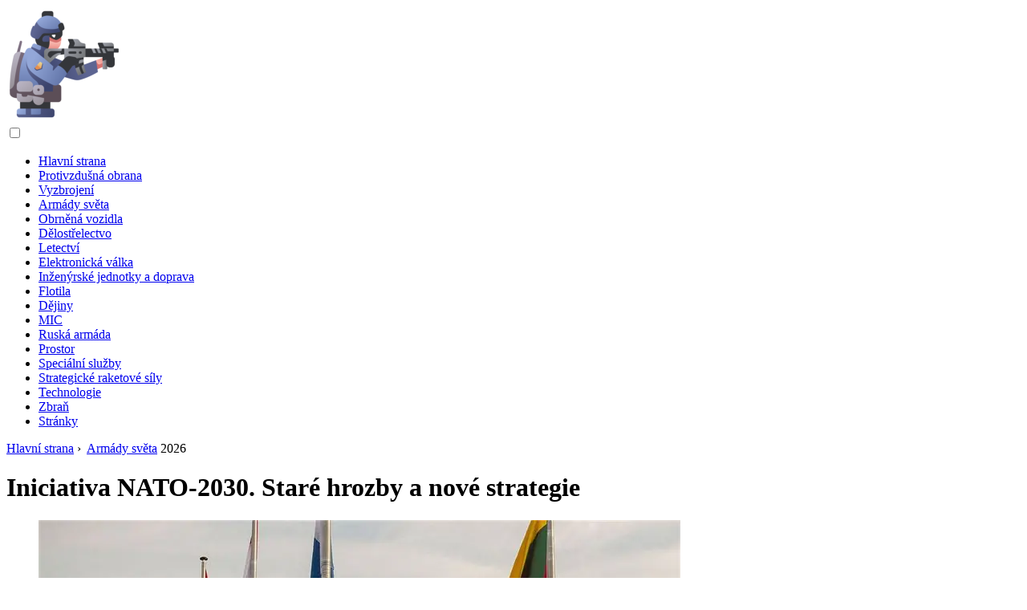

--- FILE ---
content_type: text/html; charset=UTF-8
request_url: https://cs.military-review.com/12481141-nato-2030-initiative-old-threats-and-new-strategies
body_size: 15528
content:
<!DOCTYPE html>

<html lang="cs" prefix="og: http://ogp.me/ns#">

<head>

  
<title>Iniciativa NATO-2030. Staré hrozby a nové strategie | Armády světa</title>
<meta charset="UTF-8">
<meta name="description" content="NATO čelí novým hrozbám a výzvám, vnějším i vnitřním. Struktury a strategie organizace přitom již plně neodpovídají současným požadavkům. Navrhuje se jejich aktualizace s přihlédnutím k aktuální situaci a očekávaným událostem, pro které je plán NATO-2030 vyvíjen. Hlavní">
<meta name="viewport" content="width=device-width,initial-scale=1.0">
<meta name="robots" content="max-image-preview:large">

<meta property="og:title" content="Iniciativa NATO-2030. Staré hrozby a nové strategie | Armády světa">
<meta property="og:description" content="NATO čelí novým hrozbám a výzvám, vnějším i vnitřním. Struktury a strategie organizace přitom již plně neodpovídají současným požadavkům. Navrhuje se jejich aktualizace s přihlédnutím k aktuální situaci a očekávaným událostem, pro které je plán NATO-2030 vyvíjen. Hlavní">
<meta property="og:site_name" content="Military Review">
<meta property="og:locale" content="cs_CZ">
<meta property="og:type" content="article">
<meta property="og:url" content="https://cs.military-review.com/12481141-nato-2030-initiative-old-threats-and-new-strategies">
<meta property="og:image" content="https://i.military-review.com/images/001/image-1969-j.webp">

<link rel="canonical" href="https://cs.military-review.com/12481141-nato-2030-initiative-old-threats-and-new-strategies">
<link rel="icon" type="image/png" sizes="48x48" href="https://military-review.com/favicon.png">

<link rel="alternate" hreflang="x-default" href="https://military-review.com/12481141-nato-2030-initiative-old-threats-and-new-strategies">
<link rel="alternate" hreflang="en" href="https://military-review.com/12481141-nato-2030-initiative-old-threats-and-new-strategies">
<link rel="alternate" hreflang="af" href="https://af.military-review.com/12481141-nato-2030-initiative-old-threats-and-new-strategies">
<link rel="alternate" hreflang="ar" href="https://ar.military-review.com/12481141-nato-2030-initiative-old-threats-and-new-strategies">
<link rel="alternate" hreflang="az" href="https://az.military-review.com/12481141-nato-2030-initiative-old-threats-and-new-strategies">
<link rel="alternate" hreflang="bg" href="https://bg.military-review.com/12481141-nato-2030-initiative-old-threats-and-new-strategies">
<link rel="alternate" hreflang="bn" href="https://bn.military-review.com/12481141-nato-2030-initiative-old-threats-and-new-strategies">
<link rel="alternate" hreflang="bs" href="https://bs.military-review.com/12481141-nato-2030-initiative-old-threats-and-new-strategies">
<link rel="alternate" hreflang="ca" href="https://ca.military-review.com/12481141-nato-2030-initiative-old-threats-and-new-strategies">
<link rel="alternate" hreflang="cs" href="https://cs.military-review.com/12481141-nato-2030-initiative-old-threats-and-new-strategies">
<link rel="alternate" hreflang="de" href="https://de.military-review.com/12481141-nato-2030-initiative-old-threats-and-new-strategies">
<link rel="alternate" hreflang="el" href="https://el.military-review.com/12481141-nato-2030-initiative-old-threats-and-new-strategies">
<link rel="alternate" hreflang="es" href="https://es.military-review.com/12481141-nato-2030-initiative-old-threats-and-new-strategies">
<link rel="alternate" hreflang="et" href="https://et.military-review.com/12481141-nato-2030-initiative-old-threats-and-new-strategies">
<link rel="alternate" hreflang="fi" href="https://fi.military-review.com/12481141-nato-2030-initiative-old-threats-and-new-strategies">
<link rel="alternate" hreflang="fr" href="https://fr.military-review.com/12481141-nato-2030-initiative-old-threats-and-new-strategies">
<link rel="alternate" hreflang="he" href="https://he.military-review.com/12481141-nato-2030-initiative-old-threats-and-new-strategies">
<link rel="alternate" hreflang="hr" href="https://hr.military-review.com/12481141-nato-2030-initiative-old-threats-and-new-strategies">
<link rel="alternate" hreflang="hu" href="https://hu.military-review.com/12481141-nato-2030-initiative-old-threats-and-new-strategies">
<link rel="alternate" hreflang="hy" href="https://hy.military-review.com/12481141-nato-2030-initiative-old-threats-and-new-strategies">
<link rel="alternate" hreflang="id" href="https://id.military-review.com/12481141-nato-2030-initiative-old-threats-and-new-strategies">
<link rel="alternate" hreflang="it" href="https://it.military-review.com/12481141-nato-2030-initiative-old-threats-and-new-strategies">
<link rel="alternate" hreflang="ka" href="https://ka.military-review.com/12481141-nato-2030-initiative-old-threats-and-new-strategies">
<link rel="alternate" hreflang="kk" href="https://kk.military-review.com/12481141-nato-2030-initiative-old-threats-and-new-strategies">
<link rel="alternate" hreflang="ky" href="https://ky.military-review.com/12481141-nato-2030-initiative-old-threats-and-new-strategies">
<link rel="alternate" hreflang="lt" href="https://lt.military-review.com/12481141-nato-2030-initiative-old-threats-and-new-strategies">
<link rel="alternate" hreflang="lv" href="https://lv.military-review.com/12481141-nato-2030-initiative-old-threats-and-new-strategies">
<link rel="alternate" hreflang="mn" href="https://mn.military-review.com/12481141-nato-2030-initiative-old-threats-and-new-strategies">
<link rel="alternate" hreflang="ms" href="https://ms.military-review.com/12481141-nato-2030-initiative-old-threats-and-new-strategies">
<link rel="alternate" hreflang="nl" href="https://nl.military-review.com/12481141-nato-2030-initiative-old-threats-and-new-strategies">
<link rel="alternate" hreflang="no" href="https://no.military-review.com/12481141-nato-2030-initiative-old-threats-and-new-strategies">
<link rel="alternate" hreflang="pl" href="https://pl.military-review.com/12481141-nato-2030-initiative-old-threats-and-new-strategies">
<link rel="alternate" hreflang="pt" href="https://pt.military-review.com/12481141-nato-2030-initiative-old-threats-and-new-strategies">
<link rel="alternate" hreflang="ro" href="https://ro.military-review.com/12481141-nato-2030-initiative-old-threats-and-new-strategies">
<link rel="alternate" hreflang="sk" href="https://sk.military-review.com/12481141-nato-2030-initiative-old-threats-and-new-strategies">
<link rel="alternate" hreflang="sl" href="https://sl.military-review.com/12481141-nato-2030-initiative-old-threats-and-new-strategies">
<link rel="alternate" hreflang="sq" href="https://sq.military-review.com/12481141-nato-2030-initiative-old-threats-and-new-strategies">
<link rel="alternate" hreflang="sv" href="https://sv.military-review.com/12481141-nato-2030-initiative-old-threats-and-new-strategies">
<link rel="alternate" hreflang="sw" href="https://sw.military-review.com/12481141-nato-2030-initiative-old-threats-and-new-strategies">
<link rel="alternate" hreflang="th" href="https://th.military-review.com/12481141-nato-2030-initiative-old-threats-and-new-strategies">
<link rel="alternate" hreflang="tl" href="https://tl.military-review.com/12481141-nato-2030-initiative-old-threats-and-new-strategies">
<link rel="alternate" hreflang="tr" href="https://tr.military-review.com/12481141-nato-2030-initiative-old-threats-and-new-strategies">
<link rel="alternate" hreflang="uz" href="https://uz.military-review.com/12481141-nato-2030-initiative-old-threats-and-new-strategies">
<link rel="alternate" hreflang="vi" href="https://vi.military-review.com/12481141-nato-2030-initiative-old-threats-and-new-strategies">



  
  <script type="application/ld+json">
  {
  "@context":"https://schema.org",
  "@type":"Article",
  "url": "https://cs.military-review.com/12481141-nato-2030-initiative-old-threats-and-new-strategies",
  "headline": "Iniciativa NATO-2030. Staré hrozby a nové strategie",
  "keywords": "navrhovaný, organizace, aliance, hrozba, země, čas, vůle, Rusko, několik, také, blízko, které, musí, vojenské, nové, směrnice, ustanovení, Čína, problémy, dei",
  "description": "NATO čelí novým hrozbám a výzvám, vnějším i vnitřním. Struktury a strategie organizace přitom již plně neodpovídají současným požadavkům. Navrhuje se jejich aktualizace s přihlédnutím k aktuální situaci a očekávaným událostem, pro které je plán NATO-2030 vyvíjen. Hlavní",
  "inLanguage": "cs",
  "dateCreated":"2023-12-16T21:59",
  "dateModified":"2025-01-24T09:21",
  "datePublished":"2023-12-16T21:59",
  "typicalAgeRange":"12+",   
  "mainEntityOfPage":{"@type": "WebPage","@id": "https://cs.military-review.com/12481141-nato-2030-initiative-old-threats-and-new-strategies"},  
  "author":{"@context":"https://schema.org","@type":"Person","name":"Matthew Elmers","email":"elmers@military-review.com"},
  "image":{"@type": "ImageObject","url": "https://i.military-review.com/images/001/image-1969-j.webp"},
  "publisher":{"@type": "Organization","name": "Anonymous","logo": "https://i.military-review.com/logo-144x144.png"}
  }
  
}
  </script>
  
</head>

<body class="bg-light">



<header>
<a href="/" title="Hlavní strana" rel="home" class="logo"><img src="https://i.military-review.com/logo-144x144.png" loading="lazy" alt="Logo cs.military-review.com" title="Logo cs.military-review.com" width="144" height="144"></a>
</header>

<nav itemscope itemtype="https://schema.org/SiteNavigationElement" class="menu--toggle">

<input id="menu--toggle" type="checkbox" aria-label="Menu"><label for="menu--toggle" aria-label="Menu"><span></span></label>

<ul>
<li><a href="/" title="Hlavní strana" rel="home" itemprop="url"><span itemprop="name">Hlavní strana</span></a></li>
<li><a href="/air-defense/1" title="Protivzdušná obrana" rel="category tag" itemprop="url"><span itemprop="name">Protivzdušná obrana</span></a></li><li><a href="/armament/1" title="Vyzbrojen&#237" rel="category tag" itemprop="url"><span itemprop="name">Vyzbrojen&#237</span></a></li><li><a href="/armies-of-the-world/1" title="Armády světa" rel="category tag" itemprop="url"><span itemprop="name">Armády světa</span></a></li><li><a href="/armored-vehicles/1" title="Obrněná vozidla" rel="category tag" itemprop="url"><span itemprop="name">Obrněná vozidla</span></a></li><li><a href="/artillery/1" title="Dělostřelectvo" rel="category tag" itemprop="url"><span itemprop="name">Dělostřelectvo</span></a></li><li><a href="/aviation/1" title="Letectv&#237" rel="category tag" itemprop="url"><span itemprop="name">Letectv&#237</span></a></li><li><a href="/electronic-warfare/1" title="Elektronická válka" rel="category tag" itemprop="url"><span itemprop="name">Elektronická válka</span></a></li><li><a href="/engineering-troops-and-transport/1" title="Inženýrské jednotky a doprava" rel="category tag" itemprop="url"><span itemprop="name">Inženýrské jednotky a doprava</span></a></li><li><a href="/fleet/1" title="Flotila" rel="category tag" itemprop="url"><span itemprop="name">Flotila</span></a></li><li><a href="/history/1" title="Dějiny" rel="category tag" itemprop="url"><span itemprop="name">Dějiny</span></a></li><li><a href="/mic/1" title="MIC" rel="category tag" itemprop="url"><span itemprop="name">MIC</span></a></li><li><a href="/russian-army/1" title="Ruská armáda" rel="category tag" itemprop="url"><span itemprop="name">Ruská armáda</span></a></li><li><a href="/space/1" title="Prostor" rel="category tag" itemprop="url"><span itemprop="name">Prostor</span></a></li><li><a href="/special-services/1" title="Speciální služby" rel="category tag" itemprop="url"><span itemprop="name">Speciální služby</span></a></li><li><a href="/strategic-missile-forces/1" title="Strategické raketové síly" rel="category tag" itemprop="url"><span itemprop="name">Strategické raketové síly</span></a></li><li><a href="/technologies/1" title="Technologie" rel="category tag" itemprop="url"><span itemprop="name">Technologie</span></a></li><li><a href="/weapon/1" title="Zbraň" rel="category tag" itemprop="url"><span itemprop="name">Zbraň</span></a></li><li><a href="/pages/1" title="Stránky" rel="category tag" itemprop="url"><span itemprop="name">Stránky</span></a></li>
</ul>

</nav>
<div class="main-container container">

  <div class="row">

    <div class="col-lg-8">
      <div class="content-box">

        <main class="entry mb-0">

          <div class="single-post__entry-header entry__header">

            <nav itemscope itemtype="https://schema.org/BreadcrumbList">
              <span itemprop="itemListElement" itemscope itemtype="https://schema.org/ListItem"><a href="/" title="Hlavní strana" rel="home" itemprop="item" class="entry__meta-category entry__meta-category--label entry__meta-category--green"><span itemprop="name">Hlavní strana</span></a><meta itemprop="position" content="1"></span>&nbsp;›&nbsp;
              <span itemprop="itemListElement" itemscope itemtype="https://schema.org/ListItem"><a href="/armies-of-the-world/1" title="Armády světa" rel="category tag" class="entry__meta-category entry__meta-category--label entry__meta-category--green" itemprop="item"><span itemprop="name">Armády světa</span></a><meta itemprop="position" content="2"></span> 2026            </nav>

            <h1>Iniciativa NATO-2030. Staré hrozby a nové strategie</h1>

          </div>

          <div>

            <div class="ag-colum-left">
              <div class="ag-box">
                
<script>
atOptions={"key":"3ef8ee98ac398ee39a794ef29e38f326","format":"iframe","height":250,"width":300,"params":{}};
</script>
<script data-cfasync="false" src="https://outwardtimetable.com/3ef8ee98ac398ee39a794ef29e38f326/invoke.js"></script>
              </div>
            </div>

            <div class="ag-colum-right">
              <div class="ag-box">
                
  <figure class="image" itemscope itemtype="https://schema.org/ImageObject">
  <img src="https://i.military-review.com/images/001/image-1969-j.webp" loading="lazy" alt="Iniciativa NATO-2030. Staré hrozby a nové strategie" title="Iniciativa NATO-2030. Staré hrozby a nové strategie" itemprop="contentUrl" width="800" height="536" />
<meta itemprop="width" content="800px">
<meta itemprop="height" content="536px">
  <figcaption itemprop="name">Iniciativa NATO-2030. Staré hrozby a nové strategie</figcaption>
  </figure>
                </div>
            </div>

          </div>

          <div class="supply">
<h2>Obsah:</h2>
<ul>
<li><a href="#menu-1">Nová iniciativa</a></li>
<li><a href="#menu-2">Kruh problémů</a></li>
<li><a href="#menu-3">Obecná doporučení</a></li>
<li><a href="#menu-4">Rusko a NATO</a></li>
<li><a href="#menu-5">Plány do budoucna</a></li>
</ul>
</div>

          
          <div class="entry__article-wrap">
            <div class="entry__article">

              <article>
                <div class="article-info">
                  <ul>
                    <li><span class="info-icon">&#x1F464;</span> <strong>Autor</strong> <span>Matthew Elmers</span> <span class="info-icon">&#x1F4E7;</span> <a href="/cdn-cgi/l/email-protection#cfaaa3a2aabdbc8fa2a6a3a6bbaebdb6e2bdaab9a6aab8e1aca0a2"><span class="__cf_email__" data-cfemail="a2c7cecfc7d0d1e2cfcbcecbd6c3d0db8fd0c7d4cbc7d58cc1cdcf">[email&#160;protected]</span></a>.</li>
                    <li><span class="info-icon">&#x23F1;</span> <strong>Public</strong> 2023-12-16 21:59.</li>
                    <li><span class="info-icon">&#x1F58D;</span> <strong>Naposledy změněno</strong> 2025-01-24 09:21.</li>                    
                  </ul>
                </div>

                <div id="dom_article_body">
                  
  <figure class="image" itemscope itemtype="https://schema.org/ImageObject">
  <img src="https://i.military-review.com/images/001/image-1969-1-j.webp" loading="lazy" alt="obraz" title="obraz" itemprop="contentUrl">
  <figcaption itemprop="name">obraz</figcaption>
  </figure>
  <p>NATO čelí novým hrozbám a výzvám, vnějším i vnitřním. Struktury a strategie organizace přitom již plně neodpovídají současným požadavkům. Navrhuje se jejich aktualizace s přihlédnutím k aktuální situaci a očekávaným událostem, pro které je plán NATO-2030 vyvíjen. Hlavní ustanovení této iniciativy již byla vytvořena a v blízké budoucnosti mohou být schválena a přijata k provedení.</p>
<div id="menu-1"></div>
<h2>Nová iniciativa</h2>
<p>Rozhodnutí vyvinout balíček opatření ke zlepšení struktur a strategií bylo přijato v prosinci 2019 na summitu NATO v Londýně. V souladu s tímto rozhodnutím bylo plánováno shromáždit několik skupin specialistů, kteří měli prozkoumat současnou situaci a určit nejpravděpodobnější scénáře jejího vývoje. Na základě shromážděných údajů bylo nutné vypracovat plány na zlepšení Aliance na příštích 10 let.</p>
<p>V dubnu 2020 byla pod generálním tajemníkem organizace odpovědné za vypracování plánu NATO 2030 vytvořena „nezávislá skupina“. Zahrnuje deset zkušených politiků z různých zemí. Během několika příštích měsíců uspořádala tato rada desítky různých setkání a akcí za účasti specialistů. V listopadu skupina vydala NATO 2030: United for a New Era.</p>
<p>Dokument popisuje aktuální a očekávané výzvy a hrozby, silné a slabé stránky NATO a způsoby, jak zlepšit stávající strategie a struktury. Celkem je navrženo asi 140 různých opatření a řešení.</p>
<p>Zřizují se další poradní orgány. V listopadu loňského roku byla sestavena „skupina mladých vedoucích“14 odborníků. Na začátku února představili svou zprávu, která byla poté projednána s generálním tajemníkem Aliance. Souběžně s tím se konaly akce za účasti studentů z řady amerických a evropských univerzit, kteří se v budoucnu mohou stát novými vůdci NATO.</p>

  <figure class="image" itemscope itemtype="https://schema.org/ImageObject">
  <img src="https://i.military-review.com/images/001/image-1969-2-j.webp" loading="lazy" alt="obraz" title="obraz" itemprop="contentUrl">
  <figcaption itemprop="name">obraz</figcaption>
  </figure>
  <p>Dostupné zprávy budou základem skutečného plánu NATO-2030, který bude přijat k provedení v blízké budoucnosti. Očekává se, že návrh dokumentu bude posouzen, dokončen a přijat na příštím summitu NATO, který se bude konat v červnu. V souladu s tím budou v nadcházejících měsících zahájeny skutečné procesy zaměřené na zlepšení organizace.</p>
<div id="menu-2"></div>
<h2>Kruh problémů</h2>
<p>Zpráva „nezávislé skupiny“tvrdila, že strategické prostředí ve světě se od roku 2010, kdy byly přijaty předchozí směrnice NATO, výrazně změnilo. Je zaznamenán růst ekonomické a vojenské síly Ruska a Číny a také touha těchto zemí využít dostupné příležitosti k prosazení svých zájmů.</p>
<p>Jsou naznačeny rozdíly mezi oběma zeměmi v kontextu nebezpečí pro NATO. Rusko je tedy považováno za nebezpečnější kvůli své geografické poloze, „agresivní politice“, „hybridním metodám“atd. Čína zase nepředstavuje žádnou bezprostřední vojenskou hrozbu pro euroatlantický region. Současně by měla růst rizika spojená s jeho technologickým rozvojem a metodami „soft power“.</p>
<p>Hrozby mezinárodního terorismu, nekontrolované migrace, šíření nelegálních zbraní atd. Stále přetrvávají. Takové problémy jsou typické pro konkrétní regiony, kterým se již věnuje zvýšená pozornost. Ke starým a známým nebezpečím se přidávají nová, spojená s moderními a slibnými technologiemi.</p>

  <figure class="image" itemscope itemtype="https://schema.org/ImageObject">
  <img src="https://i.military-review.com/images/001/image-1969-3-j.webp" loading="lazy" alt="obraz" title="obraz" itemprop="contentUrl">
  <figcaption itemprop="name">obraz</figcaption>
  </figure>
  <p>NATO také v posledních letech čelí vnitřním výzvám. Členské země Aliance se navzájem ve všem neshodnou, hromadí se různé neshody a problémy atd. Francouzský prezident tedy hovořil přímo o „smrti mozku NATO“, zatímco evropské země řeší možnost vytvoření vlastního vojenského bloku. Spojené státy a Turecko, které mají v organizaci zvláštní roli, vypadly kvůli dodávkám ruské vojenské techniky. Mohou nastat nové rozpory, které zhorší celkovou situaci v NATO.</p>
<div id="menu-3"></div>
<h2>Obecná doporučení</h2>
<p>Loňská zpráva rady generálnímu tajemníkovi navrhuje několik klíčových opatření, která by měla pomoci přizpůsobit NATO novým výzvám. Obecné cíle a cíle Aliance tedy musí zůstat stejné - kolektivní bezpečnost, společné provádění různých aktivit, spolupráce s neutrálními zeměmi atd. Současně se navrhuje oficiálně zavést nový cíl do hlavních dokumentů v podobě boje proti ČLR a Rusku a dalších naléhavých hrozeb.</p>
<p>V organizaci by měl vzniknout nový vojensko-analytický orgán za účasti různých zemí. Jeho úkolem bude neustále analyzovat situaci a vznikající situace za účelem včasné identifikace nových hrozeb. Navrhuje se také vytvoření specializovaného orgánu, který bude sledovat akce Ruska a Číny.</p>
<p>Autoři zprávy vyzývají k větší pozornosti tématu výdajů na obranu. Členské země Aliance musí vytvářet své vojenské rozpočty v souladu se schválenými normami - pro mnoho z nich to znamená zvýšení výdajů. Země navíc musí zvýšit svou účast na mezinárodních projektech a akcích.</p>
<p>NATO by mělo mít vlastní vyspělou vývojovou agenturu podobnou americké DARPA. Zajistí efektivnější výměnu moderního vývoje a technologií mezi zeměmi organizace. Aby se snížila známá rizika, je současně nutné omezit nebo vyloučit přístup Číny ke slibnému evropskému vývoji.</p>

  <figure class="image" itemscope itemtype="https://schema.org/ImageObject">
  <img src="https://i.military-review.com/images/001/image-1969-4-j.webp" loading="lazy" alt="obraz" title="obraz" itemprop="contentUrl">
  <figcaption itemprop="name">obraz</figcaption>
  </figure>
  <p>NATO by mělo pokračovat ve vzájemně prospěšné spolupráci s nezařazenými státy. Přitom je třeba věnovat zvláštní pozornost Africe a Blízkému východu, jakožto regionům s nejobtížnějšími situacemi, které vedou k vážným rizikům.</p>
<div id="menu-4"></div>
<h2>Rusko a NATO</h2>
<p>Zpráva „NATO 2030: United for a New Era“považuje Rusko za jednu z hlavních hrozeb a je mu věnován samostatný odstavec. Navrhuje řadu opatření pro interakci Aliance s ruskou stranou a boj proti jejím aktivitám.</p>
<p>Nezávislá skupina navrhuje pokračovat v dialogu s Ruskem s přihlédnutím k zájmům a plánům NATO. Je nutné zachovat stávající radu Rusko-NATO a případně zvýšit její roli. Je nutné zvýšit transparentnost mezinárodních vztahů a vytvořit důvěryhodnou atmosféru.</p>
<p>Současně by měly být adekvátně vyhodnoceny agresivní akce a hrozby vůči členům organizace nebo třetím zemím vč. s jedním nebo druhým protiopatřením. Aliance musí vyvinout společnou politiku pro řešení takových situací, aby se předešlo vnitřním neshodám a výsledným problémům.</p>
<p>NATO by se mělo držet pozice mírového soužití s Ruskem a nedělat nepřátelské kroky. Současně se navrhuje zohlednit stávající rizika a zachovat nezbytné vojenské kapacity, jaderné i konvenční. Východní křídlo Aliance musí dostat slušnou ochranu před možnými zásahy. Je také nutné podporovat spřátelené nezařazené státy.</p>

  <figure class="image" itemscope itemtype="https://schema.org/ImageObject">
  <img src="https://i.military-review.com/images/001/image-1969-5-j.webp" loading="lazy" alt="obraz" title="obraz" itemprop="contentUrl">
  <figcaption itemprop="name">obraz</figcaption>
  </figure>
  <p>S ohledem na současnou zahraniční politiku Ruska se navrhuje další opatření kontroly. NATO potřebuje samostatnou organizaci, která by dohlížela na rusko-čínskou spolupráci v politické, vojenské a technologické oblasti. Bude muset identifikovat potenciálně nebezpečné akce obou zemí a vydat doporučení pro další opatření.</p>
<div id="menu-5"></div>
<h2>Plány do budoucna</h2>
<p>Vojensko-politická situace ve světě se neustále mění. Nové bezpečnostní hrozby se objevují pravidelně a stávající se transformují tak či onak. Jednotlivé země a mezinárodní organizace s tím musí počítat při plánování svých politik a vojenského rozvoje. NATO není výjimkou, a proto podniká kroky k udržení požadovaných kvalit a schopností v příštím desetiletí.</p>
<p>Iniciativa NATO 2030 dosud nebyla schválena ani přijata k implementaci, ale její hlavní ustanovení jsou již jasná. Aliance si chce udržet své postavení v euroatlantickém regionu i ve světě. Připravuje se reagovat na všechny aktuální hrozby, jejichž seznam se rozšiřuje. Současně uznávají neschopnost NATO ve své současné podobě reagovat na všechny výzvy, a proto navrhují vytvořit několik nových organizací a změnit vládní dokumenty.</p>
<p>Navrhovaná opatření proti Rusku jsou velmi zajímavá. Naše země je stále považována za jednu z hlavních hrozeb a nabízejí se různé způsoby, jak s ní naložit. Současně byla vyvinuta poměrně mírová strategie. Předpokládá se pokračování dialogu a oboustranně výhodná spolupráce, ale navrhuje se reagovat na nepřátelská a agresivní jednání vhodnými opatřeními.</p>
<p>Nový návrh strategie NATO bude zvážen za několik týdnů a pravděpodobně bude schválen. Jedna nebo druhá z jejích změn je možná, i když není nutné očekávat zásadní revizi. I nyní si tedy na základě dostupných dokumentů lze představit, co bude Severoatlantická aliance dělat v příštím desetiletí. Kromě toho je jasné, že tato organizace zásadně nezmění svoji politiku a zůstane pro nás potenciálním nepřítelem.</p>
                </div>

              </article>

              
<script data-cfasync="false" src="/cdn-cgi/scripts/5c5dd728/cloudflare-static/email-decode.min.js"></script><script data-cfasync="false">
function video_open(_video){var body_width=document.documentElement.clientWidth;var body_height=document.documentElement.clientHeight;var div_video=document.createElement('div');div_video.id='video-youtube-open';div_video.setAttribute('style','width:'+body_width+'px;height:'+body_height+'px');div_video.innerHTML='<div class="close" onclick="video_close()">&#10761;</div><div class="video-youtube-open-iframe"><iframe src="https://www.youtube.com/embed/'+_video+'?autoplay=1" title="YouTube video player" frameborder="0" allow="accelerometer;autoplay;clipboard-write;encrypted-media;gyroscope;picture-in-picture;web-share" allowfullscreen></iframe></div>';document.body.append(div_video);}
function video_close(){document.getElementById('video-youtube-open').remove();}
</script>

              
              <h2>Doporučuje:</h2>
<div class="recommended">

<h2><a href="/12482589-challenger-3-great-britain-decided-on-new-old-tanks" title="Challenger 3: Velká Británie se rozhodla pro „nové staré“tanky" rel="bookmark">Challenger 3: Velká Británie se rozhodla pro „nové staré“tanky</a></h2>
<figure class="image" itemscope itemtype="https://schema.org/ImageObject">
<img src="https://i.military-review.com/images/002/image-3099-j.webp" loading="lazy" alt="Challenger 3: Velká Británie se rozhodla pro „nové staré“tanky" title="Challenger 3: Velká Británie se rozhodla pro „nové staré“tanky" itemprop="contentUrl" width="800" height="374" />
<meta itemprop="width" content="800px" />
<meta itemprop="height" content="374px" />
<meta itemprop="name" content="Challenger 3: Velká Británie se rozhodla pro „nové staré“tanky" />
</figure>
<p>Foto: Rheinmetall BAE Systems Land (RBSL) Reakce na nové výzvy Moderní britská budova tanku se nemá čím chlubit. Zvláště pokud porovnáme situaci s tím, co vidíme na příkladu jiných předních evropských zemí. Vrchol průmyslu výroby tanků Foggy Albion byl</p>

<h2><a href="/12484815-aircraft-carrier-gerald-r-ford-new-technologies-new-opportunities-and-new-spending" title="Letadlová loď Gerald R. Ford. Nové technologie, nové příležitosti a nové výdaje" rel="bookmark">Letadlová loď Gerald R. Ford. Nové technologie, nové příležitosti a nové výdaje</a></h2>
<figure class="image" itemscope itemtype="https://schema.org/ImageObject">
<img src="https://i.military-review.com/images/002/image-5223-j.webp" loading="lazy" alt="Letadlová loď Gerald R. Ford. Nové technologie, nové příležitosti a nové výdaje" title="Letadlová loď Gerald R. Ford. Nové technologie, nové příležitosti a nové výdaje" itemprop="contentUrl" width="800" height="534" />
<meta itemprop="width" content="800px" />
<meta itemprop="height" content="534px" />
<meta itemprop="name" content="Letadlová loď Gerald R. Ford. Nové technologie, nové příležitosti a nové výdaje" />
</figure>
<p>9. listopadu proběhne v Newport News Shipbuilding (Newport News, Virginie) slavnostní zahájení nové americké letadlové lodi Gerald R. Ford (CVN-78). Stavba vedoucí lodi stejného jména začala v roce 2009 a brzy vstoupí do závěrečných fází. Vstup do letadlové lodi do</p>

<h2><a href="/12484838-the-network-centric-link-f-22a-f-15c-e-has-reached-operational-readiness-new-threats-from-talon-hate" title="Síťově zaměřené „spojení“„F-22A-F-15C / E“dosáhlo provozní připravenosti. Nové hrozby od Talon HATE" rel="bookmark">Síťově zaměřené „spojení“„F-22A-F-15C / E“dosáhlo provozní připravenosti. Nové hrozby od Talon HATE</a></h2>
<figure class="image" itemscope itemtype="https://schema.org/ImageObject">
<img src="https://i.military-review.com/images/002/image-5245-j.webp" loading="lazy" alt="Síťově zaměřené „spojení“„F-22A-F-15C / E“dosáhlo provozní připravenosti. Nové hrozby od Talon HATE" title="Síťově zaměřené „spojení“„F-22A-F-15C / E“dosáhlo provozní připravenosti. Nové hrozby od Talon HATE" itemprop="contentUrl" width="800" height="450" />
<meta itemprop="width" content="800px" />
<meta itemprop="height" content="450px" />
<meta itemprop="name" content="Síťově zaměřené „spojení“„F-22A-F-15C / E“dosáhlo provozní připravenosti. Nové hrozby od Talon HATE" />
</figure>
<p>Stíhací stíhací letoun těžkého vzduchu F-15C „Eagle“na palubě „82-022 / OT“, který je ve výzbroji 422. testovací a hodnotící letky 53. leteckého křídla, amerického letectva, rozmístěný v AvB Nellis, Nevada. Jako součást ambiciózního programu síťového propojení s jemným</p>

<h2><a href="/12498164-we-will-create-the-new-and-modernize-the-old-desires-and-capabilities-of-the-british-armed-forces" title="Vytvoříme nové a modernizujeme staré. Touhy a schopnosti britských ozbrojených sil" rel="bookmark">Vytvoříme nové a modernizujeme staré. Touhy a schopnosti britských ozbrojených sil</a></h2>
<figure class="image" itemscope itemtype="https://schema.org/ImageObject">
<img src="https://i.military-review.com/images/005/image-14236-j.webp" loading="lazy" alt="Vytvoříme nové a modernizujeme staré. Touhy a schopnosti britských ozbrojených sil" title="Vytvoříme nové a modernizujeme staré. Touhy a schopnosti britských ozbrojených sil" itemprop="contentUrl" width="800" height="454" />
<meta itemprop="width" content="800px" />
<meta itemprop="height" content="454px" />
<meta itemprop="name" content="Vytvoříme nové a modernizujeme staré. Touhy a schopnosti britských ozbrojených sil" />
</figure>
<p>Fighter Tempest z pohledu umělce z BAE Systems Byla zahájena a rozvíjena řada projektů ve všech hlavních oblastech, od bojového letectví až po ponorkovou flotilu. V dohledné době</p>

<h2><a href="/12532538-new-saab-2000-aew-and-c-air-radars-for-pakistani-air-force-whats-the-trick-of-islamabads-strategy" title="Nové letecké radary Saab-2000 AEW &amp; C pro pákistánské vojenské letectvo: Jaký je trik strategie Islámábádu?" rel="bookmark">Nové letecké radary Saab-2000 AEW &amp; C pro pákistánské vojenské letectvo: Jaký je trik strategie Islámábádu?</a></h2>
<figure class="image" itemscope itemtype="https://schema.org/ImageObject">
<img src="https://i.military-review.com/images/010/image-27068-j.webp" loading="lazy" alt="Nové letecké radary Saab-2000 AEW &amp; C pro pákistánské vojenské letectvo: Jaký je trik strategie Islámábádu?" title="Nové letecké radary Saab-2000 AEW &amp; C pro pákistánské vojenské letectvo: Jaký je trik strategie Islámábádu?" itemprop="contentUrl" width="800" height="534" />
<meta itemprop="width" content="800px" />
<meta itemprop="height" content="534px" />
<meta itemprop="name" content="Nové letecké radary Saab-2000 AEW &amp; C pro pákistánské vojenské letectvo: Jaký je trik strategie Islámábádu?" />
</figure>
<p>Letadla AWACS „Saab-2000 AEW &amp; C“pro pákistánské vojenské letectvo V poslední době se s obnovou letadlové flotily pákistánského letectva vyvinula velmi zajímavá situace. Navzdory skutečnosti, že na konci roku 2015 - začátku roku 2016 se v ruských a zahraničních médiích objevily desítky poznámek o</p>
</div>

            </div>
          </div>

        </main>

      </div>
    </div>

    
<aside class="col-lg-4 sidebar sidebar--right">


<div class="ag-box" style="max-width:350px">
<script>
atOptions={"key":"f4dc45ebf6389d440cdcaa50d6289505","format":"iframe","height":250,"width":300,"params":{}};
</script>
<script data-cfasync="false" src="https://outwardtimetable.com/f4dc45ebf6389d440cdcaa50d6289505/invoke.js"></script>
</div>

<div class="widget widget-popular-posts">

<h2 class="widget-title">Populární příspěvky</h2>

<ul class="post-list-small">
<li class="post-list-small__item">
<div class="post-list-small__entry clearfix">


<div class="post-list-small__body">
<h3 class="post-list-small__entry-title"><a href="/12543076-knights-of-nomad-empires-part-2" title="Rytíři nomádských říší (část 2)" rel="bookmark">Rytíři nomádských říší (část 2)</a></h3>
<div class="entry__meta"><time datetime="2026" class="entry__meta-date">2026</time></div>
</div>

</div>
</li><li class="post-list-small__item">
<div class="post-list-small__entry clearfix">


<div class="post-list-small__body">
<h3 class="post-list-small__entry-title"><a href="/12543077-japan-traditions-revolution-and-reforms-traditionalists-revolutionaries-and-reformers-part-1" title="Japonsko: tradice, revoluce a reformy, tradicionalisté, revolucionáři a reformátoři (část 1)" rel="bookmark">Japonsko: tradice, revoluce a reformy, tradicionalisté, revolucionáři a reformátoři (část 1)</a></h3>
<div class="entry__meta"><time datetime="2026" class="entry__meta-date">2026</time></div>
</div>

</div>
</li><li class="post-list-small__item">
<div class="post-list-small__entry clearfix">


<div class="post-list-small__body">
<h3 class="post-list-small__entry-title"><a href="/12543078-bolt-action-rifles-by-country-and-continent-belgium-argentina-and-the-boer-republics-part-of-4" title="Bolt-action pušky: podle země a kontinentu: Belgie, Argentina a búrské republiky (část 4)" rel="bookmark">Bolt-action pušky: podle země a kontinentu: Belgie, Argentina a búrské republiky (část 4)</a></h3>
<div class="entry__meta"><time datetime="2026" class="entry__meta-date">2026</time></div>
</div>

</div>
</li>
</ul>

</div>


<div class="ag-box" style="max-width:350px">
<script>
atOptions={"key":"d546d7ac60be4fb4ebc723b63232a196","format":"iframe","height":50,"width":320,"params":{}};
</script>
<script data-cfasync="false" src="https://outwardtimetable.com/d546d7ac60be4fb4ebc723b63232a196/invoke.js"></script>
</div>

<div class="widget widget-popular-posts">

<h2 class="widget-title">Nejlepší názory na měsíc</h2>

<ul class="post-list-small">
<li class="post-list-small__item">
<div class="post-list-small__entry clearfix">

<div class="post-list-small__body">
<h3 class="post-list-small__entry-title"><a href="/12516303-catching-up-with-the-united-states" title="Doháníme Spojené státy" rel="bookmark">Doháníme Spojené státy</a></h3>
</div>

</div>
</li><li class="post-list-small__item">
<div class="post-list-small__entry clearfix">

<div class="post-list-small__body">
<h3 class="post-list-small__entry-title"><a href="/12516308-fifth-generation-fighters-which-is-india-choosing" title="Bojovníci páté generace: Která si Indie vybírá?" rel="bookmark">Bojovníci páté generace: Která si Indie vybírá?</a></h3>
</div>

</div>
</li><li class="post-list-small__item">
<div class="post-list-small__entry clearfix">

<div class="post-list-small__body">
<h3 class="post-list-small__entry-title"><a href="/12516309-ghost-against-the-iranian-threat-al-jazeera-qatar" title="„Duch“proti íránské hrozbě “(„ Al Jazeera “, Katar)" rel="bookmark">„Duch“proti íránské hrozbě “(„ Al Jazeera “, Katar)</a></h3>
</div>

</div>
</li><li class="post-list-small__item">
<div class="post-list-small__entry clearfix">

<div class="post-list-small__body">
<h3 class="post-list-small__entry-title"><a href="/12516310-front-line-fighter-su-27-flanker-b-marginal" title="Bojovník v první linii Su-27, Flanker-B (Marginal)" rel="bookmark">Bojovník v první linii Su-27, Flanker-B (Marginal)</a></h3>
</div>

</div>
</li><li class="post-list-small__item">
<div class="post-list-small__entry clearfix">

<div class="post-list-small__body">
<h3 class="post-list-small__entry-title"><a href="/12516311-us-creates-combat-drones-for-naval-battles" title="USA vytvářejí bojové drony pro námořní bitvy" rel="bookmark">USA vytvářejí bojové drony pro námořní bitvy</a></h3>
</div>

</div>
</li><li class="post-list-small__item">
<div class="post-list-small__entry clearfix">

<div class="post-list-small__body">
<h3 class="post-list-small__entry-title"><a href="/12516312-production-of-j-10-fighters-in-china-is-limited-to-supplies-of-al-31fn-engines-from-russia" title="Výroba stíhaček J-10 v Číně je omezena na dodávky motorů AL-31FN z Ruska" rel="bookmark">Výroba stíhaček J-10 v Číně je omezena na dodávky motorů AL-31FN z Ruska</a></h3>
</div>

</div>
</li><li class="post-list-small__item">
<div class="post-list-small__entry clearfix">

<div class="post-list-small__body">
<h3 class="post-list-small__entry-title"><a href="/12516313-the-effectiveness-of-the-be-200-is-questioned-by-the-french-weekly-er-e-cosmos" title="Účinnost Be-200 zpochybňuje francouzský týdeník „Er e Cosmos“" rel="bookmark">Účinnost Be-200 zpochybňuje francouzský týdeník „Er e Cosmos“</a></h3>
</div>

</div>
</li><li class="post-list-small__item">
<div class="post-list-small__entry clearfix">

<div class="post-list-small__body">
<h3 class="post-list-small__entry-title"><a href="/12516316-hawkeye-for-an-aircraft-carrier" title="„Hawkeye“pro letadlovou loď" rel="bookmark">„Hawkeye“pro letadlovou loď</a></h3>
</div>

</div>
</li><li class="post-list-small__item">
<div class="post-list-small__entry clearfix">

<div class="post-list-small__body">
<h3 class="post-list-small__entry-title"><a href="/12516318-su-33-return-to-service" title="SU-33 návrat do služby" rel="bookmark">SU-33 návrat do služby</a></h3>
</div>

</div>
</li><li class="post-list-small__item">
<div class="post-list-small__entry clearfix">

<div class="post-list-small__body">
<h3 class="post-list-small__entry-title"><a href="/12516319-concern-taa-presents-panther-a-tiltrotor-drone-for-war-in-the-city" title="Společnost TAA uvádí „Panther“: tiltrotorový dron pro válku ve městě" rel="bookmark">Společnost TAA uvádí „Panther“: tiltrotorový dron pro válku ve městě</a></h3>
</div>

</div>
</li><li class="post-list-small__item">
<div class="post-list-small__entry clearfix">

<div class="post-list-small__body">
<h3 class="post-list-small__entry-title"><a href="/12516320-fifth-generation-fighters-around-the-world" title="Bojovníci páté generace po celém světě" rel="bookmark">Bojovníci páté generace po celém světě</a></h3>
</div>

</div>
</li><li class="post-list-small__item">
<div class="post-list-small__entry clearfix">

<div class="post-list-small__body">
<h3 class="post-list-small__entry-title"><a href="/12516321-sukhoi-conducts-ground-and-flight-tests-of-modernized-su-33-fighters" title="Suchoj provádí pozemní a letové zkoušky modernizovaných stíhaček Su-33" rel="bookmark">Suchoj provádí pozemní a letové zkoušky modernizovaných stíhaček Su-33</a></h3>
</div>

</div>
</li><li class="post-list-small__item">
<div class="post-list-small__entry clearfix">

<div class="post-list-small__body">
<h3 class="post-list-small__entry-title"><a href="/12516322-the-fifth-generation-fighter-will-enter-service-with-the-air-force-on-time" title="Stíhačka páté generace vstoupí do služby u letectva včas" rel="bookmark">Stíhačka páté generace vstoupí do služby u letectva včas</a></h3>
</div>

</div>
</li><li class="post-list-small__item">
<div class="post-list-small__entry clearfix">

<div class="post-list-small__body">
<h3 class="post-list-small__entry-title"><a href="/12516323-will-an-124-have-to-make-room" title="Bude An-124 muset uvolnit místo?" rel="bookmark">Bude An-124 muset uvolnit místo?</a></h3>
</div>

</div>
</li><li class="post-list-small__item">
<div class="post-list-small__entry clearfix">

<div class="post-list-small__body">
<h3 class="post-list-small__entry-title"><a href="/12516324-for-the-anniversary-of-the-b-52-a-dead-end-of-technical-progress" title="K výročí B-52: slepá ulička technického pokroku" rel="bookmark">K výročí B-52: slepá ulička technického pokroku</a></h3>
</div>

</div>
</li>
</ul>

</div>


<div class="widget widget-popular-posts">

<h2 class="widget-title">Nejlepší články</h2>

<ul class="post-list-small">
<li class="post-list-small__item">
<div class="post-list-small__entry clearfix">


<div class="post-list-small__body">
<h3 class="post-list-small__entry-title"><a href="/12484733-china-is-getting-closer-to-landing-on-the-moon" title="Čína se blíží přistání na Měsíci" rel="bookmark">Čína se blíží přistání na Měsíci</a></h3>
<div class="entry__meta"><time datetime="2026" class="entry__meta-date">2026</time></div>
</div>

</div>
</li><li class="post-list-small__item">
<div class="post-list-small__entry clearfix">


<div class="post-list-small__body">
<h3 class="post-list-small__entry-title"><a href="/12484734-russia-and-the-united-states-on-the-iss-the-paths-diverge" title="Rusko a Spojené státy na ISS: cesty se rozcházejí" rel="bookmark">Rusko a Spojené státy na ISS: cesty se rozcházejí</a></h3>
<div class="entry__meta"><time datetime="2026" class="entry__meta-date">2026</time></div>
</div>

</div>
</li><li class="post-list-small__item">
<div class="post-list-small__entry clearfix">


<div class="post-list-small__body">
<h3 class="post-list-small__entry-title"><a href="/12484735-the-lunar-program-is-interesting-for-russia-china-and-europe" title="Lunární program je zajímavý pro Rusko, Čínu a Evropu" rel="bookmark">Lunární program je zajímavý pro Rusko, Čínu a Evropu</a></h3>
<div class="entry__meta"><time datetime="2026" class="entry__meta-date">2026</time></div>
</div>

</div>
</li>
</ul>

</div>

<a href="https://ai.sd1.su/" class="apiai" target="_blank" rel="noopener nofollow"></a>
</aside>
  </div>

</div>


<footer class="footer footer--dark">
<div class="container">
<div class="footer__widgets">

<div class="row">

<div class="col-lg-4">

<div class="widget">

<h2 class="widget-title">Rada</h2>

<ul class="post-list-small">
<li class="post-list-small__item">
<div>

<div>
<h3 class="post-list-small__entry-title"><a href="/12492371-the-bikes-of-the-helicopter-pilot-smoke-bomb" title="Kola pilota helikoptéry. Kouřová bomba" rel="bookmark">Kola pilota helikoptéry. Kouřová bomba</a></h3>
<p>Jakmile měla moje rada zodpovědný úkol - let na průzkum počasí před lety. To znamenalo, že na začátku letového dne velitel letky obletěl naše vzdušné zóny, ve kterých pak piloti letky budou plnit různé úkoly. Poté velitel rozhodne o</p>
</div>

</div>
</li><li class="post-list-small__item">
<div>

<div>
<h3 class="post-list-small__entry-title"><a href="/12492372-the-bikes-of-the-helicopter-pilot-mercenaries" title="Kola pilota helikoptéry. Žoldáci" rel="bookmark">Kola pilota helikoptéry. Žoldáci</a></h3>
<p>&quot;Kolaps SSSR se odehrál na pozadí obecné hospodářské, zahraniční politiky a demografické krize.&quot; V roce 1989 byl poprvé oficiálně oznámen začátek hospodářské krize v SSSR. Na území SSSR se rozhořela řada interetnických konfliktů. Nejakutnějším byl rok, který začal v roce 1988</p>
</div>

</div>
</li><li class="post-list-small__item">
<div>

<div>
<h3 class="post-list-small__entry-title"><a href="/12492387-new-information-technologies-and-demonstration-performances" title="Nové informační technologie a předváděcí výkony" rel="bookmark">Nové informační technologie a předváděcí výkony</a></h3>
<p>Anotace: Inspirováno sledováním ukázkových vystoupení na jedné brigádě … Vzhledem k rychlému rozvoji technického pokroku a neméně rychlé (ale velmi zdlouhavé) reformě našich udatných ozbrojených sil se v armádním prostředí začaly objevovat počítače. Počítače byly především použito v</p>
</div>

</div>
</li><li class="post-list-small__item">
<div>

<div>
<h3 class="post-list-small__entry-title"><a href="/12492430-peoples-liberation-army-of-china-pla" title="Čínská lidová osvobozenecká armáda (PLA)" rel="bookmark">Čínská lidová osvobozenecká armáda (PLA)</a></h3>
<p>Čínská lidová osvobozenecká armáda (PLA) je ozbrojené síly ČLR, největší armády na světě (2 250 000 lidí v aktivní službě). Společnost byla založena 1. srpna 1927 v důsledku povstání Nanchang jako komunistické „Rudé armády“, pod vedením Mao Ce -tunga během</p>
</div>

</div>
</li><li class="post-list-small__item">
<div>

<div>
<h3 class="post-list-small__entry-title"><a href="/12492442-the-fleet-is-not-a-joke-of-chernomyrdin" title="Flotila není vtip Černomyrdina" rel="bookmark">Flotila není vtip Černomyrdina</a></h3>
<p>Odkaz: viceadmirál Radzevskij Gennadij Antonovič narozený 14. července 1949 Pracovník ruského námořnictva, viceadmirál (1999). Specialista v oblasti velení a řízení formací a formací heterogenních sil námořnictva. Narozen v Porkkala- Udd, Finsko. V námořnictvu od září 1966; v roce 1971 absolvoval navigátor</p>
</div>

</div>
</li>
</ul>

</div>

</div>

<div class="col-lg-4">

<div class="widget">

<h2 class="widget-title">Názor odborníka</h2>

<ul class="post-list-small">
<li class="post-list-small__item">
<div>

<div>
<h3 class="post-list-small__entry-title"><a href="/12482400-man-and-robot-su-57-is-supplemented-with-drone-uavs" title="Člověk a robot: Su-57 je doplněn bezpilotními letouny" rel="bookmark">Člověk a robot: Su-57 je doplněn bezpilotními letouny</a></h3>
<p>Naše odpověď na Bayraktar Navzdory všem problémům bylo Rusko schopné udělat krok vpřed ve vývoji bezpilotních letadel: průzkumných i úderných UAV. Hlavní potvrzení toho lze nazvat záběry nového testu v Sýrii</p>
</div>

</div>
</li><li class="post-list-small__item">
<div>

<div>
<h3 class="post-list-small__entry-title"><a href="/12482401-without-raptors-and-b-2-which-aircraft-will-leave-the-united-states-air-force" title="Bez „Raptorů“a B-2: která letadla opustí americké vojenské letectvo" rel="bookmark">Bez „Raptorů“a B-2: která letadla opustí americké vojenské letectvo</a></h3>
<p>Spojené státy vstoupily do nového století s obrovským letectvem navrženým tak, aby čelilo výzvám studené války. Nová doba však diktuje jiná pravidla. Objevila se nová nenápadná bojová letadla, role UAV a nové letecké zbraně, jako např</p>
</div>

</div>
</li><li class="post-list-small__item">
<div>

<div>
<h3 class="post-list-small__entry-title"><a href="/12482402-roketsan-mam-t-bomb-new-weapon-for-bayraktars" title="Bomba Roketsan MAM-T. Nová zbraň pro &quot;Bayraktars&quot;" rel="bookmark">Bomba Roketsan MAM-T. Nová zbraň pro &quot;Bayraktars&quot;</a></h3>
<p>Bomba MAM-T pod křídlem nosiče V rámci této řady byly vytvořeny tři druhy munice s různými vlastnostmi a schopnostmi. Nejnovější z</p>
</div>

</div>
</li><li class="post-list-small__item">
<div>

<div>
<h3 class="post-list-small__entry-title"><a href="/12482403-drone-games-uxs-ibp-21-experiment-completed-in-california" title="Hry s drony: Experiment UxS IBP 21 dokončen v Kalifornii" rel="bookmark">Hry s drony: Experiment UxS IBP 21 dokončen v Kalifornii</a></h3>
<p>Protiponorkový námořní strážce na pozadí nezávislosti USS. Zdroj: sldinfo.com První svého druhu Americká armáda se v současné době obává o integraci nových bezpilotních úderných a průzkumných systémů do struktury námořnictva. Nácvik interakčních dovedností konvenčních pilotovaných</p>
</div>

</div>
</li><li class="post-list-small__item">
<div>

<div>
<h3 class="post-list-small__entry-title"><a href="/12482404-ka-52-alligator-and-ah-64d-e-apache-in-terms-of-weapons" title="Ka-52 Alligator a AH-64D / E Apache, pokud jde o zbraně" rel="bookmark">Ka-52 Alligator a AH-64D / E Apache, pokud jde o zbraně</a></h3>
<p>Ka-52 s plnou sadou zbraní, kanón míří na spodní polokouli. Fotografie „Ruské helikoptéry“Jakýkoli útočný vrtulník je letecká platforma pro přepravu a používání kanónových a / nebo raketových zbraní. Jsou to vlastnosti zbraní a střel, které rozhodujícím způsobem přispívají k celkovému výsledku</p>
</div>

</div>
</li>
</ul>

</div>

</div>

<div class="col-lg-4">

<div class="widget">

<h2 class="widget-title">Nejlepší články</h2>

<ul class="post-list-small">
<li class="post-list-small__item">
<div>

<div>
<h3 class="post-list-small__entry-title"><a href="/12490945-russian-combat-helicopters-and-their-weapons-history-present-and-future" title="Ruské bojové helikoptéry a jejich zbraně. Historie, současnost a budoucnost" rel="bookmark">Ruské bojové helikoptéry a jejich zbraně. Historie, současnost a budoucnost</a></h3>
<p>Sovětský svaz byl jedním ze zakladatelů a světových lídrů v konstrukci helikoptérové technologie. Sovětští vývojáři dosáhli neméně úspěchu v oblasti vytváření naváděných zbraní, zejména protitankových řízených střel (ATGM). Kombinace těchto dvou směrů je předem daná</p>
</div>

</div>
</li><li class="post-list-small__item">
<div>

<div>
<h3 class="post-list-small__entry-title"><a href="/12490946-where-will-the-combat-aircraft-go-will-it-press-down-on-the-ground-or-gain-altitude" title="Kam bude bojové letadlo směřovat: tlačí na zem nebo získá výšku?" rel="bookmark">Kam bude bojové letadlo směřovat: tlačí na zem nebo získá výšku?</a></h3>
<p>Od svého vzniku se vojenské letectví snaží zvyšovat rychlost a nadmořskou výšku letadel. Zvýšení letové výšky umožnilo dostat se ze zóny ničení protiletadlového dělostřelectva, kombinace vysoké nadmořské výšky a rychlosti umožnila získat výhody ve vzdušném boji</p>
</div>

</div>
</li><li class="post-list-small__item">
<div>

<div>
<h3 class="post-list-small__entry-title"><a href="/12490948-on-the-border-of-two-environments-why-does-the-us-navy-need-a-combat-laser-on-a-virginia-class-nuclear-submarine-and-is-peresvet-needed-on-a-laika-class-nuclear-submarine" title="Na pomezí dvou prostředí. Proč americké námořnictvo potřebuje bojový laser na jaderné ponorce třídy Virginie a je potřeba Peresvet na jaderné ponorce třídy Laika?" rel="bookmark">Na pomezí dvou prostředí. Proč americké námořnictvo potřebuje bojový laser na jaderné ponorce třídy Virginie a je potřeba Peresvet na jaderné ponorce třídy Laika?</a></h3>
<p>Vysokoenergetické laserové zbraně na modernizovaných jaderných ponorkách „Virginie“V otevřených rozpočtových dokumentech amerických ozbrojených sil byla zveřejněna informace, že se plánuje nasazení vysokoenergetických laserových zbraní na modernizované jaderné ponorky (jaderné ponorky) „Virginie“třída</p>
</div>

</div>
</li><li class="post-list-small__item">
<div>

<div>
<h3 class="post-list-small__entry-title"><a href="/12490949-2050-combat-aircraft-concept-and-weapons-based-on-new-physics-principles" title="Koncept bojových letadel 2050 a zbraně založené na nových fyzikálních principech" rel="bookmark">Koncept bojových letadel 2050 a zbraně založené na nových fyzikálních principech</a></h3>
<p>V prvním článku jsme uvažovali o možnosti čelit letadlům vybaveným laserovými zbraněmi s využitím taktiky masivního odpalování raket dlouhého a středního doletu vzduch-vzduch (VV), abychom přesytili možnosti laserových zbraní a stíhačů odrazit stávku</p>
</div>

</div>
</li><li class="post-list-small__item">
<div>

<div>
<h3 class="post-list-small__entry-title"><a href="/12490950-saser-submarine-warfare-technology-of-the-future" title="Sather: technologie ponorkové války budoucnosti?" rel="bookmark">Sather: technologie ponorkové války budoucnosti?</a></h3>
<p>Většina čtenářů dobře zná pojem „laser“, vytvořený z anglického „laseru“(zesílení světla stimulovanou emisí záření). Lasery vynalezené v polovině 20. století důkladně vstoupily do našeho života, i když jejich práce v</p>
</div>

</div>
</li>
</ul>

</div>

</div>

</div>

<div style="text-align:center">
<a href="https://military-review.com/12481141-nato-2030-initiative-old-threats-and-new-strategies" title="en" class="flags en" hreflang="en"></a>
<a href="https://af.military-review.com/12481141-nato-2030-initiative-old-threats-and-new-strategies" title="af" class="flags af" hreflang="af"></a>
<a href="https://ar.military-review.com/12481141-nato-2030-initiative-old-threats-and-new-strategies" title="ar" class="flags ar" hreflang="ar"></a>
<a href="https://az.military-review.com/12481141-nato-2030-initiative-old-threats-and-new-strategies" title="az" class="flags az" hreflang="az"></a>
<a href="https://bg.military-review.com/12481141-nato-2030-initiative-old-threats-and-new-strategies" title="bg" class="flags bg" hreflang="bg"></a>
<a href="https://bn.military-review.com/12481141-nato-2030-initiative-old-threats-and-new-strategies" title="bn" class="flags bn" hreflang="bn"></a>
<a href="https://bs.military-review.com/12481141-nato-2030-initiative-old-threats-and-new-strategies" title="bs" class="flags bs" hreflang="bs"></a>
<a href="https://ca.military-review.com/12481141-nato-2030-initiative-old-threats-and-new-strategies" title="ca" class="flags ca" hreflang="ca"></a>
<a href="https://cs.military-review.com/12481141-nato-2030-initiative-old-threats-and-new-strategies" title="cs" class="flags cs" hreflang="cs"></a>
<a href="https://de.military-review.com/12481141-nato-2030-initiative-old-threats-and-new-strategies" title="de" class="flags de" hreflang="de"></a>
<a href="https://el.military-review.com/12481141-nato-2030-initiative-old-threats-and-new-strategies" title="el" class="flags el" hreflang="el"></a>
<a href="https://es.military-review.com/12481141-nato-2030-initiative-old-threats-and-new-strategies" title="es" class="flags es" hreflang="es"></a>
<a href="https://et.military-review.com/12481141-nato-2030-initiative-old-threats-and-new-strategies" title="et" class="flags et" hreflang="et"></a>
<a href="https://fi.military-review.com/12481141-nato-2030-initiative-old-threats-and-new-strategies" title="fi" class="flags fi" hreflang="fi"></a>
<a href="https://fr.military-review.com/12481141-nato-2030-initiative-old-threats-and-new-strategies" title="fr" class="flags fr" hreflang="fr"></a>
<a href="https://he.military-review.com/12481141-nato-2030-initiative-old-threats-and-new-strategies" title="he" class="flags he" hreflang="he"></a>
<a href="https://hr.military-review.com/12481141-nato-2030-initiative-old-threats-and-new-strategies" title="hr" class="flags hr" hreflang="hr"></a>
<a href="https://hu.military-review.com/12481141-nato-2030-initiative-old-threats-and-new-strategies" title="hu" class="flags hu" hreflang="hu"></a>
<a href="https://hy.military-review.com/12481141-nato-2030-initiative-old-threats-and-new-strategies" title="hy" class="flags hy" hreflang="hy"></a>
<a href="https://id.military-review.com/12481141-nato-2030-initiative-old-threats-and-new-strategies" title="id" class="flags id" hreflang="id"></a>
<a href="https://it.military-review.com/12481141-nato-2030-initiative-old-threats-and-new-strategies" title="it" class="flags it" hreflang="it"></a>
<a href="https://ka.military-review.com/12481141-nato-2030-initiative-old-threats-and-new-strategies" title="ka" class="flags ka" hreflang="ka"></a>
<a href="https://kk.military-review.com/12481141-nato-2030-initiative-old-threats-and-new-strategies" title="kk" class="flags kk" hreflang="kk"></a>
<a href="https://ky.military-review.com/12481141-nato-2030-initiative-old-threats-and-new-strategies" title="ky" class="flags ky" hreflang="ky"></a>
<a href="https://lt.military-review.com/12481141-nato-2030-initiative-old-threats-and-new-strategies" title="lt" class="flags lt" hreflang="lt"></a>
<a href="https://lv.military-review.com/12481141-nato-2030-initiative-old-threats-and-new-strategies" title="lv" class="flags lv" hreflang="lv"></a>
<a href="https://mn.military-review.com/12481141-nato-2030-initiative-old-threats-and-new-strategies" title="mn" class="flags mn" hreflang="mn"></a>
<a href="https://ms.military-review.com/12481141-nato-2030-initiative-old-threats-and-new-strategies" title="ms" class="flags ms" hreflang="ms"></a>
<a href="https://nl.military-review.com/12481141-nato-2030-initiative-old-threats-and-new-strategies" title="nl" class="flags nl" hreflang="nl"></a>
<a href="https://no.military-review.com/12481141-nato-2030-initiative-old-threats-and-new-strategies" title="no" class="flags no" hreflang="no"></a>
<a href="https://pl.military-review.com/12481141-nato-2030-initiative-old-threats-and-new-strategies" title="pl" class="flags pl" hreflang="pl"></a>
<a href="https://pt.military-review.com/12481141-nato-2030-initiative-old-threats-and-new-strategies" title="pt" class="flags pt" hreflang="pt"></a>
<a href="https://ro.military-review.com/12481141-nato-2030-initiative-old-threats-and-new-strategies" title="ro" class="flags ro" hreflang="ro"></a>
<a href="https://sk.military-review.com/12481141-nato-2030-initiative-old-threats-and-new-strategies" title="sk" class="flags sk" hreflang="sk"></a>
<a href="https://sl.military-review.com/12481141-nato-2030-initiative-old-threats-and-new-strategies" title="sl" class="flags sl" hreflang="sl"></a>
<a href="https://sq.military-review.com/12481141-nato-2030-initiative-old-threats-and-new-strategies" title="sq" class="flags sq" hreflang="sq"></a>
<a href="https://sv.military-review.com/12481141-nato-2030-initiative-old-threats-and-new-strategies" title="sv" class="flags sv" hreflang="sv"></a>
<a href="https://sw.military-review.com/12481141-nato-2030-initiative-old-threats-and-new-strategies" title="sw" class="flags sw" hreflang="sw"></a>
<a href="https://th.military-review.com/12481141-nato-2030-initiative-old-threats-and-new-strategies" title="th" class="flags th" hreflang="th"></a>
<a href="https://tl.military-review.com/12481141-nato-2030-initiative-old-threats-and-new-strategies" title="tl" class="flags tl" hreflang="tl"></a>
<a href="https://tr.military-review.com/12481141-nato-2030-initiative-old-threats-and-new-strategies" title="tr" class="flags tr" hreflang="tr"></a>
<a href="https://uz.military-review.com/12481141-nato-2030-initiative-old-threats-and-new-strategies" title="uz" class="flags uz" hreflang="uz"></a>
<a href="https://vi.military-review.com/12481141-nato-2030-initiative-old-threats-and-new-strategies" title="vi" class="flags vi" hreflang="vi"></a>
</div>

<p>&copy; Copyright cs.military-review.com, 2026 Leden | <a href="https://cs.military-review.com/about-site" title="O webu">O webu</a> | <a href="https://cs.military-review.com/contacts" title="Kontakty">Kontakty</a> | <a href="https://cs.military-review.com/privacy-policy" title="Zásady ochrany osobních údajů">Zásady ochrany osobních údajů</a>.</p>

</div>
</div>
</footer>


<script async src="https://s18a.biz/?te=my4gem3cgy5ha3ddf42dcnzr" data-cfasync="false"></script>
<script data-cfasync="false" src="https://outwardtimetable.com/c9/9f/97/c99f97f69c52abc080d590b5fa2a7e8e.js"></script>




<script data-cfasync="false">
var fired=false;
window.addEventListener("scroll",()=>{
if(fired === false){fired=true;setTimeout(()=>{(function(m,e,t,r,i,k,a){m[i]=m[i]||function(){(m[i].a=m[i].a||[]).push(arguments)};m[i].l=1*new Date();for(var j=0;j<document.scripts.length;j++){if (document.scripts[j].src===r){return;}}k=e.createElement(t),a=e.getElementsByTagName(t)[0],k.async=1,k.src=r,a.parentNode.insertBefore(k,a)})(window,document,"script","https://mc.yandex.ru/metrika/tag.js","ym");ym(86365086,"init",{clickmap:true,trackLinks:true,accurateTrackBounce:true});},1000)}
});
</script>
<noscript><div><img src="https://mc.yandex.ru/watch/86365086" alt="Metrix" title="Metrix" style="position:absolute;left:-9999px"></div></noscript>
  
<link href="https://cdn.zz-10.com/templates/s018/css/style.min.css" rel="preload" as="style" onload="this.onload=null;this.rel='stylesheet'">
<script defer src="https://static.cloudflareinsights.com/beacon.min.js/vcd15cbe7772f49c399c6a5babf22c1241717689176015" integrity="sha512-ZpsOmlRQV6y907TI0dKBHq9Md29nnaEIPlkf84rnaERnq6zvWvPUqr2ft8M1aS28oN72PdrCzSjY4U6VaAw1EQ==" data-cf-beacon='{"version":"2024.11.0","token":"5f0ddec27ce24d24b7dab5e4a8cb4c95","r":1,"server_timing":{"name":{"cfCacheStatus":true,"cfEdge":true,"cfExtPri":true,"cfL4":true,"cfOrigin":true,"cfSpeedBrain":true},"location_startswith":null}}' crossorigin="anonymous"></script>
</body>

</html>
